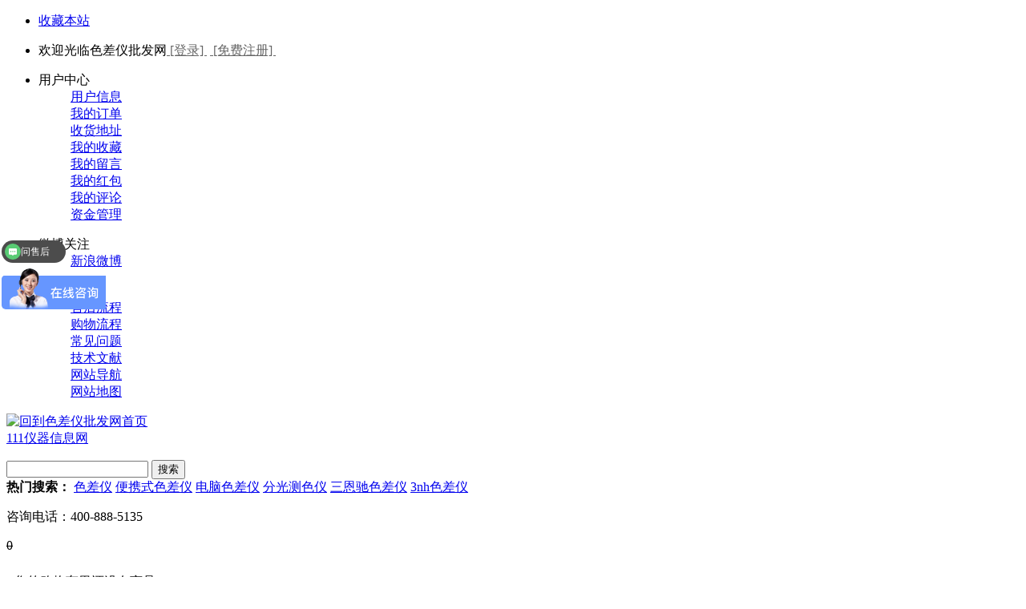

--- FILE ---
content_type: text/html; charset=utf-8
request_url: http://www.pi5.com/article-18/367.html
body_size: 19171
content:
<!DOCTYPE html PUBLIC "-//W3C//DTD XHTML 1.0 Transitional//EN" "http://www.w3.org/TR/xhtml1/DTD/xhtml1-transitional.dtd">
<html xmlns="http://www.w3.org/1999/xhtml">
<head>
<base href="http://www.pi5.com/" />
<meta name="Generator" content="PI5.COM v2.7.3" />
<meta http-equiv="Content-Type" content="text/html; charset=utf-8" />
<meta http-equiv="X-UA-Compatible" content="IE=EmulateIE7" />
<title>色差仪的电池的保养小窍门-色差仪-技术文献-色差仪批发网</title>
<meta name="Keywords" content="" />
<meta name="Description" content="" />
<link rel="shortcut icon" href="favicon.ico" />
<link rel="icon" href="animated_favicon.gif" type="image/gif" />
<link href="themes/pi5_com/style.css" rel="stylesheet" type="text/css" />
<script type="text/javascript" src="js/common.js"></script><script type="text/javascript" src="js/transport.js"></script><script type="text/javascript">window.pageConfig = {compatible: true}; </script>
</head>
<body oncontextmenu="return false" onselectstart="return false" 
ondragstart="return false" onbeforecopy="return false" oncopy=document.selection.empty() onselect=document.selection.empty()>
<script language="javascript"> 
<!--
/*屏蔽所有的js错误*/
function killerrors() { 
return true; 
} 
window.onerror = killerrors; 
//-->
</script>
<script type="text/javascript" src="themes/pi5_com/images/misc/lib/js/2012/base-2011.js"></script>
<script>
var _hmt = _hmt || [];
(function() {
  var hm = document.createElement("script");
  hm.src = "https://hm.baidu.com/hm.js?03ee2d94cfdc3e5cd49faa3e29a74cf9";
  var s = document.getElementsByTagName("script")[0]; 
  s.parentNode.insertBefore(hm, s);
})();
</script>
<link rel="stylesheet" type="text/css" href="/themes/pi5_com/images/misc/lib/skin/2012/base.css" media="all" />
<div id="shortcut">
	<div class="w">
		<ul class="fl lh">
			<li class="fore1 ld"><s></s><a href="javascript:;" onClick="shoucang();"  rel="nofollow">收藏本站</a></li>
		</ul>
		<ul class="fr lh">
			<li class="fore1 ld loginbar">  <font id="ECS_MEMBERZONE">

欢迎光临色差仪批发网<a href="/user.php" rel="nofollow" style="color:#666">&nbsp;[登录]&nbsp;</a>&nbsp;<a href="/user.php?act=register" rel="nofollow" style="color:#666">&nbsp;[免费注册]&nbsp;</a>

 </font></li>
			  <li class="fore3 menu" id="JS_hide_topNav_menu_1" onmouseover="showMenu(this,'topNav',1);" onmouseout="hideMenu(this,'topNav',1);">
        <dl>
          <dt class="ld">用户中心<span></span></dt>
          <dd  class="hideMenu">
            <div><a href="/user.php?act=profile" rel="nofollow" target="_blank">用户信息</a></div>
            <div><a href="/user.php?act=order_list" rel="nofollow" target="_blank">我的订单 </a></div>
            <div><a href="/user.php?act=address_list" rel="nofollow" target="_blank">收货地址</a></div>
           <div><a href="/user.php?act=collection_list" rel="nofollow" target="_blank">我的收藏</a></div>
            <div><a href="/user.php?act=message_list" rel="nofollow" target="_blank">我的留言</a></div>
          <div><a href="/user.php?act=bonus" rel="nofollow" target="_blank">我的红包</a></div>
          <div><a href="/user.php?act=comment_list" rel="nofollow" target="_blank">我的评论</a></div>
          <div><a href="/user.php?act=account_log" rel="nofollow" target="_blank">资金管理</a></div>
          </dd>
        </dl>
      </li>
      <li class="fore5 menu"  id="JS_hide_topNav_menu_2"  onmouseover="showMenu(this,'topNav',2);" onmouseout="hideMenu(this,'topNav',2);">
        <dl>
          <dt class="ld">微博关注<span></span></dt>
          <dd class="hideMenu">
              <div><a href="http://weibo.com/sanenchi" rel="nofollow" target="_blank">新浪微博</a></div>
            
          </dd>
        </dl>
      </li>
      <li class="fore6 menu"   id="JS_hide_topNav_menu_3"  onmouseover="showMenu(this,'topNav',3);" onmouseout="hideMenu(this,'topNav',3);">
        <dl>
          <dt class="ld"><a name="kehufuwu">客户服务<span></span></a></dt>
          <dd class="hideMenu">
                           <div><a href="/help/faq-9.html" 
               			    rel="nofollow"               >售后流程</a></div>
                        <div><a href="/help/faq-10.html" 
               			    rel="nofollow"               >购物流程</a></div>
                        <div><a href="/help/faq-18.html" 
               			    rel="nofollow"               >常见问题</a></div>
                        <div><a href="article-18/" 
                target="_blank" 			                 >技术文献</a></div>
                        <div><a href="http://www.pi5.com/sitemap.html" 
               			                 >网站导航</a></div>
                        <div><a href="http://www.pi5.com/sitemaps.xml" 
                target="_blank" 			                 >网站地图</a></div>
                      </dd>
        </dl>
      </li>
		</ul>
		<span class="clr"></span>
	</div>
</div>
<div id="o-header">
  <div class="w" id="header">
    <div id="logo" class="ld"><a href="http://www.pi5.com/" hidefocus="true" ><span></span><img src="themes/pi5_com/images/logo.gif" width="260" height="60" alt="回到色差仪批发网首页"></a></div>
<div class="logo2" > <a href="http://www.12345111.com/" rel="nofollow" target="_blank">111仪器信息网</a> </div>
    
    <div id="search">
      <div class="i-search ld"> <span></span><s></s>
        <ul id="shelper" class="hide">
        </ul>
        <div class="form">
          <form id="searchForm" name="searchForm" method="get" action="search.php" onSubmit="return checkSearchForm()">
            <input type="text" class="text" name="keywords"  accesskey="s"  autocomplete="off" onkeydown="javascript:if(event.keyCode==13) search('key');">
            <input type="submit" value="搜索" class="button"  >
          </form>
        </div>
      </div>
      <div id="hotwords" > <strong>热门搜索：</strong>  <a href="/search.php?keywords=%E8%89%B2%E5%B7%AE%E4%BB%AA">色差仪</a>  <a href="/search.php?keywords=%E4%BE%BF%E6%90%BA%E5%BC%8F%E8%89%B2%E5%B7%AE%E4%BB%AA">便携式色差仪</a>  <a href="/search.php?keywords=%E7%94%B5%E8%84%91%E8%89%B2%E5%B7%AE%E4%BB%AA">电脑色差仪</a>  <a href="/search.php?keywords=%E5%88%86%E5%85%89%E6%B5%8B%E8%89%B2%E4%BB%AA">分光测色仪</a>  <a href="/search.php?keywords=%E4%B8%89%E6%81%A9%E9%A9%B0%E8%89%B2%E5%B7%AE%E4%BB%AA">三恩驰色差仪</a>  <a href="/search.php?keywords=3nh%E8%89%B2%E5%B7%AE%E4%BB%AA">3nh色差仪</a>  </div>
    </div>
    
    <div id="my100buy">
      <p>咨询电话：<span>400-888-5135</span></p>
      
    </div>
    <!--
    <div id="my360buy">
      <dl>
        <dt class="ld"><s></s><a href="/user.php" rel="nofollow">会员中心</a><span></span></dt>
      </dl>
    </div>
    -->
    
    <div id="settleup" >
      <dl>     
      <DIV class="qq_jiesuan mini_cart clearfix"  onmouseover="this.className='qq_jiesuan_on mini_cart clearfix'" onmouseout="this.className='qq_jiesuan mini_cart clearfix'" id="ECS_CARTINFO"> <form id="formCart" name="formCart" method="post" action="flow.php" >
<dl ><dt class="ld">
          <s ><span></span></s>
          <s class="shopping"><span>0</span></s>
          <a href="/flow.php" rel="nofollow"></a>
          <!--b></b-->
        </dt>
     </dl>
<div class="clear"></div>
  <div class="jiesuan_t" > 
 <div style="padding:10px;">
 您的购物车里还没有商品！
 </div>

  </div>
</form>
 </DIV>
     </dl>
    </div>
    
  </div>
  
  <script>
  function showMc()
  {
	  document.getElementById('categorys').className="hover";
}
  function hideMc()
  {
	  document.getElementById('categorys').className="";
}
  </script>
  <div class="pi5nav full" style="_background:url(themes/pi5_com/images/misc/lib/skin/2012/i/pi5nav_bg.jpg) no-repeat top center;">
  	<div class="w">
    <div id="nav">
      <div id="categorys">
        <div id="categorys" onMouseOver="showMc()" onMouseOut="hideMc()">
          <div class="mt ld">
            <h2><a href="/sechayi/">全部商品分类<span></span></a></h2>
          </div>
          <div class="mc" >
                        <div  class="item fore1" onMouseOver="this.className='item fore1 hover'" onmouseout="this.className='item fore1'"  id="allser1">
            <span>
              <h3 style="text-align:left;"  id="allser1"><a href="/sechayi/" style="text-decoration:none">色差仪</a></h3>
              <s></s></span>
              <div class="i-mc" style="top:3px;">
                <div class="close" onclick="$(this).parent().parent().removeClass('hover')"></div>
                <div class="subitem">
                                    <dl class="fore1">
                    <dt> <a href="/category-327/" style="text-decoration:none">三恩时</a> </dt>
                    <dd>
                                            <em><a href="/category-327/id-72.html" style="text-decoration:none">NR20XE大口径精密色差仪</a></em>
                                            <em><a href="/category-380/id-71.html" style="text-decoration:none">NR110精密色差仪（便携式色差仪）</a></em>
                                            <em><a href="/category-327/id-178.html" style="text-decoration:none">高精度分光NS系列分光测色仪 NS820</a></em>
                                            <em><a href="/category-327/id-164.html" style="text-decoration:none">3NH高级NS800分光测色仪45°/0°</a></em>
                                            <em><a href="/category-327/id-300.html" style="text-decoration:none">光栅分光测色仪YS3060</a></em>
                                            <em><a href="/category-327/id-73.html" style="text-decoration:none">NR10QC经济通用型色差计高精度、高性能、低价位的优良产品，您...</a></em>
                                          </dd>
                  </dl>
                                    <dl class="fore2">
                    <dt> <a href="/category-326/" style="text-decoration:none">日本</a> </dt>
                    <dd>
                                            <em><a href="/category-326/id-52.html" style="text-decoration:none">结构紧凑、便携，并配有蓝牙®无线通讯功能及彩色LCD显示屏的分光...</a></em>
                                            <em><a href="/category-326/id-53.html" style="text-decoration:none">新推出的日本“CR-400”、“CR-410”色彩色差计可通过测...</a></em>
                                            <em><a href="/category-326/id-40.html" style="text-decoration:none">简便的中文操作界面，应用广泛的多功能、便携式积分球分光测色计，控...</a></em>
                                            <em><a href="/category-326/id-241.html" style="text-decoration:none">日本小型色差计CR-20</a></em>
                                            <em><a href="/category-326/id-240.html" style="text-decoration:none">日本小型色差计CR-10 Plus</a></em>
                                            <em><a href="/category-326/id-46.html" style="text-decoration:none">便携式分光测色计是将性能优良、使用方便的测色计以轻便小巧的方式推...</a></em>
                                          </dd>
                  </dl>
                                    <dl class="fore3">
                    <dt> <a href="/category-328/" style="text-decoration:none">爱色丽</a> </dt>
                    <dd>
                                            <em><a href="/category-328/id-50.html" style="text-decoration:none">爱色丽7000A电脑色差仪采用双光速、D/8°积分球设计，可量度...</a></em>
                                            <em><a href="/category-328/id-49.html" style="text-decoration:none">Color i7是先进的分光测色仪，采用全自动新式台式分光光度仪...</a></em>
                                            <em><a href="/category-328/id-48.html" style="text-decoration:none">color i5分光色差仪属高精密度分光测色仪，主要市场是纺织、...</a></em>
                                            <em><a href="/category-328/id-47.html" style="text-decoration:none">MA68II多角度分光光度仪是一款坚固耐用的小型仪器，可以在金属...</a></em>
                                            <em><a href="/category-328/id-45.html" style="text-decoration:none">爱色丽RM200QC色差仪是一款手持、经济实惠的解决方案，可在工...</a></em>
                                            <em><a href="/category-328/id-44.html" style="text-decoration:none">爱色丽Coloreye XTH重量只有810克，是一款真正的手提...</a></em>
                                            <em><a href="/category-328/id-43.html" style="text-decoration:none">爱色丽SP64色差仪是一部先进的分光色差仪，专为快速测量颜色数据...</a></em>
                                            <em><a href="/category-328/id-42.html" style="text-decoration:none">爱色丽SP62是美国X-rite公司所生产的SP系列色差仪其中一...</a></em>
                                            <em><a href="/category-328/id-41.html" style="text-decoration:none">SP60的漫射积分球采用一种非常稳定，耐用与高反射材料（Spec...</a></em>
                                          </dd>
                  </dl>
                                    <dl class="fore4">
                    <dt> <a href="/HunterLab/" style="text-decoration:none">HunterLab</a> </dt>
                    <dd>
                                            <em><a href="/HunterLab/id-270.html" style="text-decoration:none">塑料粒子类专用黄色指数仪
彩钢板行业专用测色仪
番茄酱专用色...</a></em>
                                            <em><a href="/HunterLab/id-269.html" style="text-decoration:none">进口色差仪HunterLab UltraScan PRO 全自动多功能色差仪|色...</a></em>
                                            <em><a href="/HunterLab/id-268.html" style="text-decoration:none">重复性： 0.1以内
光谱范围： 可见光范围
光源：标准D6...</a></em>
                                            <em><a href="/HunterLab/id-267.html" style="text-decoration:none">HunterLab Vista雾度色度仪</a></em>
                                          </dd>
                  </dl>
                                    <dl class="fore5">
                    <dt> <a href="/NIPPON_DENSHOKU/" style="text-decoration:none">日本电色</a> </dt>
                    <dd>
                                            <em><a href="/NIPPON_DENSHOKU/id-285.html" style="text-decoration:none">测色色差计/色差仪 ZE6000</a></em>
                                            <em><a href="/NIPPON_DENSHOKU/id-281.html" style="text-decoration:none">日本电色 - 便携色差计/色差仪 NF777</a></em>
                                            <em><a href="/NIPPON_DENSHOKU/id-280.html" style="text-decoration:none">日本电色 - 分光色差计/色差仪 SD6000</a></em>
                                            <em><a href="/NIPPON_DENSHOKU/id-279.html" style="text-decoration:none">日本电色 - 分光色差计/色差仪 ASA1</a></em>
                                            <em><a href="/NIPPON_DENSHOKU/id-278.html" style="text-decoration:none">日本电色 - 便携色差计/色差仪 NR-11A</a></em>
                                          </dd>
                  </dl>
                                    <dl class="fore6">
                    <dt> <a href="/datacolor/" style="text-decoration:none">Datacolor</a> </dt>
                    <dd>
                                            <em><a href="/datacolor/id-297.html" style="text-decoration:none">Datacolor 110™是您可以买到的一个最强大、多功能的而...</a></em>
                                            <em><a href="/datacolor/id-296.html" style="text-decoration:none">Datacolor 45IR提供独特的3合1解决方案，为防伪油墨...</a></em>
                                            <em><a href="/datacolor/id-295.html" style="text-decoration:none">CHECK 3便携分光光度计延续了德塔颜色顶级测量性能的传统。改...</a></em>
                                            <em><a href="/datacolor/id-294.html" style="text-decoration:none">Datacolor 20D 是一款便携易用的分光光度仪，它能对不...</a></em>
                                            <em><a href="/datacolor/id-291.html" style="text-decoration:none">Datacolor DC500 分光测色仪 – 高性价比的准确色...</a></em>
                                            <em><a href="/datacolor/id-290.html" style="text-decoration:none">Datacolor200 分光测色仪为零售油漆和涂料应用提供可靠...</a></em>
                                          </dd>
                  </dl>
                                  </div>
                <div class="fr">               
                   		                         
                  <dl class="categorys-brands">
                    <dt>推荐品牌</dt>
                    <dd>
                      <ul>
                                                <li style="float:left;width:97px;"><a target="_blank" href="/brand-22-c1/">三恩时</a></li>
                                                <li style="float:left;width:97px;"><a target="_blank" href="/brand-2-c1/">天友利</a></li>
                                                <li style="float:left;width:97px;"><a target="_blank" href="/brand-3-c1/">爱色丽</a></li>
                                                <li style="float:left;width:97px;"><a target="_blank" href="/brand-4-c1/">日本品牌</a></li>
                                                <li style="float:left;width:97px;"><a target="_blank" href="/brand-29-c1/">HunterLab</a></li>
                                                <li style="float:left;width:97px;"><a target="_blank" href="/brand-30-c1/">NIPPON DENSHOKU</a></li>
                                                <li style="float:left;width:97px;"><a target="_blank" href="/brand-31-c1/">Datacolor德塔</a></li>
                                              </ul>
                    </dd>
                  </dl>
                  
                </div>
              </div>
            </div>
                        <div  class="item fore2" onMouseOver="this.className='item fore2 hover'" onmouseout="this.className='item fore2'"  id="allser2">
            <span>
              <h3 style="text-align:left;"  id="allser2"><a href="/sechayipeijian/" style="text-decoration:none">色差仪配件</a></h3>
              <s></s></span>
              <div class="i-mc" style="top:3px;">
                <div class="close" onclick="$(this).parent().parent().removeClass('hover')"></div>
                <div class="subitem">
                                    <dl class="fore1">
                    <dt> <a href="/category-330/" style="text-decoration:none">三恩时</a> </dt>
                    <dd>
                                            <em><a href="/category-330/id-113.html" style="text-decoration:none">色差仪粉末测试盒使用方便，专注于粉末状目标物测量</a></em>
                                            <em><a href="/category-330/id-112.html" style="text-decoration:none">NH多功能测试组件</a></em>
                                            <em><a href="/category-330/id-111.html" style="text-decoration:none">Φ8mm加长测量口径（NH310色差仪配件）</a></em>
                                            <em><a href="/category-330/id-116.html" style="text-decoration:none">CQCS3色彩品质控制管理系统3</a></em>
                                            <em><a href="/category-330/id-114.html" style="text-decoration:none">内置白板的色差仪端盖（NH300 NH310配件）</a></em>
                                            <em><a href="/category-330/id-115.html" style="text-decoration:none">微型打印机(色差仪专用)</a></em>
                                          </dd>
                  </dl>
                                    <dl class="fore2">
                    <dt> <a href="/category-331/" style="text-decoration:none">日本</a> </dt>
                    <dd>
                                            <em><a href="/category-331/id-137.html" style="text-decoration:none">CR-10灯泡更换与校正</a></em>
                                            <em><a href="/category-331/id-134.html" style="text-decoration:none">Colibri® 可立配®</a></em>
                                            <em><a href="/category-331/id-133.html" style="text-decoration:none">色差仪软件SpectraMagic NX</a></em>
                                          </dd>
                  </dl>
                                    <dl class="fore3">
                    <dt> <a href="/category-332/" style="text-decoration:none">爱色丽</a> </dt>
                    <dd>
                                            <em><a href="/category-332/id-140.html" style="text-decoration:none">SP60 62 64/528 500系列电源适配器 Xrite爱色丽</a></em>
                                            <em><a href="/category-332/id-138.html" style="text-decoration:none">528电池 500系列电池 Xrite爱色丽</a></em>
                                            <em><a href="/category-332/id-136.html" style="text-decoration:none">X-Rite ColorMail®</a></em>
                                            <em><a href="/category-332/id-135.html" style="text-decoration:none">X-RiteColor®Master</a></em>
                                            <em><a href="/category-332/id-139.html" style="text-decoration:none">SP系列电池 Xrite 爱色丽</a></em>
                                          </dd>
                  </dl>
                                  </div>
                <div class="fr">               
                   		                         
                  <dl class="categorys-brands">
                    <dt>推荐品牌</dt>
                    <dd>
                      <ul>
                                                <li style="float:left;width:97px;"><a target="_blank" href="/brand-22-c2/">三恩时</a></li>
                                                <li style="float:left;width:97px;"><a target="_blank" href="/brand-3-c2/">爱色丽</a></li>
                                                <li style="float:left;width:97px;"><a target="_blank" href="/brand-4-c2/">日本品牌</a></li>
                                              </ul>
                    </dd>
                  </dl>
                  
                </div>
              </div>
            </div>
                        <div  class="item fore3" onMouseOver="this.className='item fore3 hover'" onmouseout="this.className='item fore3'"  id="allser3">
            <span>
              <h3 style="text-align:left;"  id="allser3"><a href="/ceseyi/" style="text-decoration:none">分光测色仪</a></h3>
              <s></s></span>
              <div class="i-mc" style="top:3px;">
                <div class="close" onclick="$(this).parent().parent().removeClass('hover')"></div>
                <div class="subitem">
                                    <dl class="fore1">
                    <dt> <a href="/category-492/" style="text-decoration:none">三恩时</a> </dt>
                    <dd>
                                            <em><a href="/category-492/id-474.html" style="text-decoration:none">台式分光测色仪TS8500S</a></em>
                                            <em><a href="/category-492/id-473.html" style="text-decoration:none">台式分光测色仪TS8560</a></em>
                                            <em><a href="/category-492/id-472.html" style="text-decoration:none">台式分光测色仪TS8520</a></em>
                                            <em><a href="/category-492/id-471.html" style="text-decoration:none">台式分光测色仪TS8510</a></em>
                                            <em><a href="/category-492/id-470.html" style="text-decoration:none">台式分光测色仪TS8500</a></em>
                                            <em><a href="/category-492/id-440.html" style="text-decoration:none">分光测色仪ST50</a></em>
                                            <em><a href="/category-492/id-439.html" style="text-decoration:none">分光测色仪ST60</a></em>
                                            <em><a href="/category-492/id-438.html" style="text-decoration:none">分光测色仪ST70</a></em>
                                            <em><a href="/category-492/id-421.html" style="text-decoration:none">酷泰MS3003多角度分光测色仪</a></em>
                                            <em><a href="/category-492/id-420.html" style="text-decoration:none">酷泰MS3005多角度分光测色仪</a></em>
                                          </dd>
                  </dl>
                                  </div>
                <div class="fr">               
                   		                         
                  <dl class="categorys-brands">
                    <dt>推荐品牌</dt>
                    <dd>
                      <ul>
                                                <li style="float:left;width:97px;"><a target="_blank" href="/brand-22-c487/">三恩时</a></li>
                                              </ul>
                    </dd>
                  </dl>
                  
                </div>
              </div>
            </div>
                        <div  class="item fore4" onMouseOver="this.className='item fore4 hover'" onmouseout="this.className='item fore4'"  id="allser4">
            <span>
              <h3 style="text-align:left;"  id="allser4"><a href="/guangpu/" style="text-decoration:none">高光谱相机</a></h3>
              <s></s></span>
              <div class="i-mc" style="top:3px;">
                <div class="close" onclick="$(this).parent().parent().removeClass('hover')"></div>
                <div class="subitem">
                                    <dl class="fore1">
                    <dt> <a href="/category-503/" style="text-decoration:none">Sinespec高光谱相机</a> </dt>
                    <dd>
                                            <em><a href="/category-503/id-478.html" style="text-decoration:none">SP150M可见近红外高光谱相机</a></em>
                                            <em><a href="/category-503/id-477.html" style="text-decoration:none">SP130M可见近红外高光谱相机</a></em>
                                            <em><a href="/category-503/id-476.html" style="text-decoration:none">SP120M可见近红外高光谱相机</a></em>
                                            <em><a href="/category-503/id-475.html" style="text-decoration:none">SP100M可见光高光谱相机</a></em>
                                          </dd>
                  </dl>
                                  </div>
                <div class="fr">               
                   		                         
                  <dl class="categorys-brands">
                    <dt>推荐品牌</dt>
                    <dd>
                      <ul>
                                                <li style="float:left;width:97px;"><a target="_blank" href="/brand-34-c501/">sinespec(赛斯拜克)</a></li>
                                              </ul>
                    </dd>
                  </dl>
                  
                </div>
              </div>
            </div>
                        <div  class="item fore5" onMouseOver="this.className='item fore5 hover'" onmouseout="this.className='item fore5'"  id="allser5">
            <span>
              <h3 style="text-align:left;"  id="allser5"><a href="/gpcxy/" style="text-decoration:none">高光谱成像仪</a></h3>
              <s></s></span>
              <div class="i-mc" style="top:3px;">
                <div class="close" onclick="$(this).parent().parent().removeClass('hover')"></div>
                <div class="subitem">
                                    <dl class="fore1">
                    <dt> <a href="/category-504/" style="text-decoration:none">Sinespec高光谱成像仪</a> </dt>
                    <dd>
                                            <em><a href="/category-504/id-482.html" style="text-decoration:none">可见光高光谱成像仪SC250</a></em>
                                            <em><a href="/category-504/id-481.html" style="text-decoration:none">可见光高光谱成像仪SC230</a></em>
                                            <em><a href="/category-504/id-480.html" style="text-decoration:none">可见光高光谱成像仪SC220</a></em>
                                            <em><a href="/category-504/id-479.html" style="text-decoration:none">可见光高光谱成像仪SC200</a></em>
                                          </dd>
                  </dl>
                                  </div>
                <div class="fr">               
                   		                         
                  <dl class="categorys-brands">
                    <dt>推荐品牌</dt>
                    <dd>
                      <ul>
                                                <li style="float:left;width:97px;"><a target="_blank" href="/brand-34-c502/">sinespec(赛斯拜克)</a></li>
                                              </ul>
                    </dd>
                  </dl>
                  
                </div>
              </div>
            </div>
                        <div  class="item fore6" onMouseOver="this.className='item fore6 hover'" onmouseout="this.className='item fore6'"  id="allser6">
            <span>
              <h3 style="text-align:left;"  id="allser6"><a href="/category-334/" style="text-decoration:none">色差仪功能订制、软件</a></h3>
              <s></s></span>
              <div class="i-mc" style="top:3px;">
                <div class="close" onclick="$(this).parent().parent().removeClass('hover')"></div>
                <div class="subitem">
                                    <dl class="fore1">
                    <dt> <a href="/category-335/" style="text-decoration:none">3nh</a> </dt>
                    <dd>
                                            <em><a href="/category-335/id-118.html" style="text-decoration:none">色差仪特殊功能定制服务</a></em>
                                            <em><a href="/category-335/id-117.html" style="text-decoration:none">3L001在线式颜色检测系统</a></em>
                                          </dd>
                  </dl>
                                    <dl class="fore2">
                    <dt> <a href="/category-336/" style="text-decoration:none">软件</a> </dt>
                    <dd>
                                            <em><a href="/category-336/id-159.html" style="text-decoration:none">X-Rite ColorMail®</a></em>
                                            <em><a href="/category-336/id-158.html" style="text-decoration:none">X-RiteColor®Master</a></em>
                                            <em><a href="/category-336/id-157.html" style="text-decoration:none">SpectraMagic NX</a></em>
                                            <em><a href="/category-336/id-155.html" style="text-decoration:none">CQCS3色彩品质控制管理系统3</a></em>
                                            <em><a href="/category-336/id-156.html" style="text-decoration:none">Colibri® 可立配®</a></em>
                                          </dd>
                  </dl>
                                  </div>
                <div class="fr">               
                   		                         
                  <dl class="categorys-brands">
                    <dt>推荐品牌</dt>
                    <dd>
                      <ul>
                                                <li style="float:left;width:97px;"><a target="_blank" href="/brand-22-c334/">三恩时</a></li>
                                                <li style="float:left;width:97px;"><a target="_blank" href="/brand-3-c334/">爱色丽</a></li>
                                                <li style="float:left;width:97px;"><a target="_blank" href="/brand-4-c334/">日本品牌</a></li>
                                              </ul>
                    </dd>
                  </dl>
                  
                </div>
              </div>
            </div>
                        <div  class="item fore7" onMouseOver="this.className='item fore7 hover'" onmouseout="this.className='item fore7'"  id="allser7">
            <span>
              <h3 style="text-align:left;"  id="allser7"><a href="/category-337/" style="text-decoration:none">标准光源对色灯箱</a></h3>
              <s></s></span>
              <div class="i-mc" style="top:3px;">
                <div class="close" onclick="$(this).parent().parent().removeClass('hover')"></div>
                <div class="subitem">
                                    <dl class="fore1">
                    <dt> <a href="/category-338/" style="text-decoration:none">TILO</a> </dt>
                    <dd>
                                            <em><a href="/category-338/id-91.html" style="text-decoration:none">T60(4)标准光源对色灯箱</a></em>
                                            <em><a href="/category-338/id-93.html" style="text-decoration:none">TILO P60(6)六光源 标准光源对色灯箱，由天友利（Sin...</a></em>
                                            <em><a href="/category-338/id-92.html" style="text-decoration:none">T60(5)标准光源对色灯箱</a></em>
                                            <em><a href="/category-338/id-342.html" style="text-decoration:none">DOHO D60(4)标准光源对色灯箱</a></em>
                                            <em><a href="/category-338/id-262.html" style="text-decoration:none">新一代标准光源箱T90-7（7光源）</a></em>
                                            <em><a href="/category-338/id-177.html" style="text-decoration:none">CC120 吊式光源箱 - 单光源，双光源，三光源</a></em>
                                            <em><a href="/category-338/id-176.html" style="text-decoration:none">CC120 标准看样台 - 单光源，双光源，三光源</a></em>
                                            <em><a href="/category-338/id-166.html" style="text-decoration:none">全面升级版标准光源对色灯箱 P60+/T60+</a></em>
                                          </dd>
                  </dl>
                                    <dl class="fore2">
                    <dt> <a href="/category-339/" style="text-decoration:none">X-rite</a> </dt>
                    <dd>
                                            <em><a href="/category-339/id-101.html" style="text-decoration:none">SpectraLight QC 标准多光源灯箱，由十余年国际品牌...</a></em>
                                          </dd>
                  </dl>
                                    <dl class="fore3">
                    <dt> <a href="/category-358/" style="text-decoration:none">VeriVide</a> </dt>
                    <dd>
                                          </dd>
                  </dl>
                                  </div>
                <div class="fr">               
                   		                         
                  <dl class="categorys-brands">
                    <dt>推荐品牌</dt>
                    <dd>
                      <ul>
                                                <li style="float:left;width:97px;"><a target="_blank" href="/brand-2-c337/">天友利</a></li>
                                                <li style="float:left;width:97px;"><a target="_blank" href="/brand-3-c337/">爱色丽</a></li>
                                              </ul>
                    </dd>
                  </dl>
                  
                </div>
              </div>
            </div>
                        <div  class="item fore8" onMouseOver="this.className='item fore8 hover'" onmouseout="this.className='item fore8'"  id="allser8">
            <span>
              <h3 style="text-align:left;"  id="allser8"><a href="/category-340/" style="text-decoration:none">测试卡/摄像头测试光源箱</a></h3>
              <s></s></span>
              <div class="i-mc" style="top:3px;">
                <div class="close" onclick="$(this).parent().parent().removeClass('hover')"></div>
                <div class="subitem">
                                    <dl class="fore1">
                    <dt> <a href="/category-341/" style="text-decoration:none">反射式</a> </dt>
                    <dd>
                                            <em><a href="/category-341/id-110.html" style="text-decoration:none">摄像头测试用标准光源VC(1)-立式 TILO VideoChecker</a></em>
                                            <em><a href="/category-341/id-109.html" style="text-decoration:none">摄像头测试用标准光源VC(3)-台式 TILO VideoChecker</a></em>
                                            <em><a href="/category-341/id-107.html" style="text-decoration:none">摄像头测试用标准光源VC(2)-卧式 TILO VideoChecker</a></em>
                                            <em><a href="/category-341/id-409.html" style="text-decoration:none">VC-1078-3S摄像头测试灯箱</a></em>
                                          </dd>
                  </dl>
                                    <dl class="fore2">
                    <dt> <a href="/category-342/" style="text-decoration:none">透射式</a> </dt>
                    <dd>
                                            <em><a href="/category-342/id-151.html" style="text-decoration:none">3nh Test Chart ISO12233测试卡，TILO镜...</a></em>
                                            <em><a href="/category-342/id-149.html" style="text-decoration:none">I3A / ISO 14524 Camera Contrast ...</a></em>
                                            <em><a href="/category-342/id-148.html" style="text-decoration:none">EIA GRAY SCALE EIA灰度</a></em>
                                            <em><a href="/category-342/id-145.html" style="text-decoration:none">TIFFEN Q-13色阶卡 色阶图 灰阶卡 Kodak Color Separ...</a></em>
                                            <em><a href="/category-342/id-142.html" style="text-decoration:none">ITE Color Matching Chart(a girl with car...</a></em>
                                            <em><a href="/category-342/id-150.html" style="text-decoration:none">ISO-15739 Noise，Simplified ISO-1...</a></em>
                                            <em><a href="/category-342/id-144.html" style="text-decoration:none">透射式德国爱莎测试卡系列（二） Esser Test Charts</a></em>
                                          </dd>
                  </dl>
                                    <dl class="fore3">
                    <dt> <a href="/category-343/" style="text-decoration:none">照明光源</a> </dt>
                    <dd>
                                            <em><a href="/category-343/id-108.html" style="text-decoration:none">印刷行业标准光源 CC120 TILO印刷看色光源</a></em>
                                            <em><a href="/category-343/id-435.html" style="text-decoration:none">KBC-3000可编程图像测试云台</a></em>
                                            <em><a href="/category-343/id-431.html" style="text-decoration:none">T1206-2双层光源箱</a></em>
                                            <em><a href="/category-343/id-427.html" style="text-decoration:none">TB9摄像头测试专用灯箱</a></em>
                                            <em><a href="/category-343/id-423.html" style="text-decoration:none">DCS-4000测试平台</a></em>
                                            <em><a href="/category-343/id-213.html" style="text-decoration:none">日本原装进口DNP 透射式照明灯箱 SDCV-3500</a></em>
                                            <em><a href="/category-343/id-154.html" style="text-decoration:none">摄像头测试用标准光源VC(2)-卧式 TILO VideoChecker</a></em>
                                            <em><a href="/category-343/id-153.html" style="text-decoration:none">摄像头测试用标准光源VC(3)-台式 TILO VideoChecker</a></em>
                                          </dd>
                  </dl>
                                  </div>
                <div class="fr">               
                   		                         
                  <dl class="categorys-brands">
                    <dt>推荐品牌</dt>
                    <dd>
                      <ul>
                                                <li style="float:left;width:97px;"><a target="_blank" href="/brand-22-c340/">三恩时</a></li>
                                                <li style="float:left;width:97px;"><a target="_blank" href="/brand-2-c340/">天友利</a></li>
                                                <li style="float:left;width:97px;"><a target="_blank" href="/brand-32-c340/">赛麦吉</a></li>
                                                <li style="float:left;width:97px;"><a target="_blank" href="/brand-27-c340/">DNP</a></li>
                                                <li style="float:left;width:97px;"><a target="_blank" href="/brand-28-c340/">爱莎</a></li>
                                              </ul>
                    </dd>
                  </dl>
                  
                </div>
              </div>
            </div>
                        <div  class="item fore9" onMouseOver="this.className='item fore9 hover'" onmouseout="this.className='item fore9'"  id="allser9">
            <span>
              <h3 style="text-align:left;"  id="allser9"><a href="/category-344/" style="text-decoration:none">潘通色卡</a></h3>
              <s></s></span>
              <div class="i-mc" style="top:3px;">
                <div class="close" onclick="$(this).parent().parent().removeClass('hover')"></div>
                <div class="subitem">
                                    <dl class="fore1">
                    <dt> <a href="/category-345/" style="text-decoration:none">PANTONE</a> </dt>
                    <dd>
                                            <em><a href="/category-345/id-173.html" style="text-decoration:none">高级金属色卡 GG1505</a></em>
                                            <em><a href="/category-345/id-172.html" style="text-decoration:none">金属色卡GG1507</a></em>
                                            <em><a href="/category-345/id-162.html" style="text-decoration:none">GP1501CU国际潘通色卡（增加84个新颜色）CU美国潘通</a></em>
                                          </dd>
                  </dl>
                                    <dl class="fore2">
                    <dt> <a href="/category-346/" style="text-decoration:none">RAL</a> </dt>
                    <dd>
                                            <em><a href="/category-346/id-130.html" style="text-decoration:none">德国欧标色卡是德国的一种色卡品牌,这种色卡在国际上广泛通用,又称...</a></em>
                                          </dd>
                  </dl>
                                  </div>
                <div class="fr">               
                   		                         
                  <dl class="categorys-brands">
                    <dt>推荐品牌</dt>
                    <dd>
                      <ul>
                                                <li style="float:left;width:97px;"><a target="_blank" href="/brand-22-c344/">三恩时</a></li>
                                                <li style="float:left;width:97px;"><a target="_blank" href="/brand-24-c344/">PANTONE</a></li>
                                                <li style="float:left;width:97px;"><a target="_blank" href="/brand-26-c344/">RAL</a></li>
                                              </ul>
                    </dd>
                  </dl>
                  
                </div>
              </div>
            </div>
                        <div  class="item fore10" onMouseOver="this.className='item fore10 hover'" onmouseout="this.className='item fore10'"  id="allser10">
            <span>
              <h3 style="text-align:left;"  id="allser10"><a href="/category-347/" style="text-decoration:none">印刷密度仪</a></h3>
              <s></s></span>
              <div class="i-mc" style="top:3px;">
                <div class="close" onclick="$(this).parent().parent().removeClass('hover')"></div>
                <div class="subitem">
                                    <dl class="fore1">
                    <dt> <a href="/category-348/" style="text-decoration:none">爱色丽</a> </dt>
                    <dd>
                                            <em><a href="/category-348/id-55.html" style="text-decoration:none">爱色丽基本的508分光密度仪是印前和印刷的更佳选择，单一仪器便可...</a></em>
                                            <em><a href="/category-348/id-54.html" style="text-decoration:none">爱色丽eXact印刷密度仪标准设备:可确保 CMYK 和专色精确...</a></em>
                                            <em><a href="/category-348/id-64.html" style="text-decoration:none">爱色丽341密度仪主要帮助桌面出版人士及印刷前工作人员,监控电子...</a></em>
                                            <em><a href="/category-348/id-62.html" style="text-decoration:none">爱色丽361T透射密度仪主要帮助桌面出版人士及印刷前工作人员，监...</a></em>
                                            <em><a href="/category-348/id-61.html" style="text-decoration:none">X-Rite 939是一台极优质的印刷分光密度仪，为提供无比的精...</a></em>
                                            <em><a href="/category-348/id-60.html" style="text-decoration:none">iCPlate2 为标准图版阅读应用程序提供高等级的图版读取精确...</a></em>
                                            <em><a href="/category-348/id-58.html" style="text-decoration:none">爱色丽530印刷密度仪使大部分打印测量功能变得简单。它可提供光谱...</a></em>
                                          </dd>
                  </dl>
                                    <dl class="fore2">
                    <dt> <a href="/category-349/" style="text-decoration:none">日本</a> </dt>
                    <dd>
                                            <em><a href="/category-349/id-66.html" style="text-decoration:none">日本FD-5分光密度计是世界首款能正确评价含荧光增白剂纸张的分光...</a></em>
                                            <em><a href="/category-349/id-65.html" style="text-decoration:none">日本FD-7分光密度计是世界上重量轻、外形小巧的独立分光密度计，...</a></em>
                                          </dd>
                  </dl>
                                    <dl class="fore3">
                    <dt> <a href="/category-486/" style="text-decoration:none">三恩时</a> </dt>
                    <dd>
                                            <em><a href="/category-486/id-379.html" style="text-decoration:none">光栅分光测色密度仪YD5010 Plus</a></em>
                                            <em><a href="/category-486/id-378.html" style="text-decoration:none">光栅分光测色密度仪YD5050 Plus</a></em>
                                            <em><a href="/category-486/id-347.html" style="text-decoration:none">分光密度仪YD5050</a></em>
                                            <em><a href="/category-486/id-346.html" style="text-decoration:none">分光密度仪YD5010</a></em>
                                          </dd>
                  </dl>
                                  </div>
                <div class="fr">               
                   		                         
                  <dl class="categorys-brands">
                    <dt>推荐品牌</dt>
                    <dd>
                      <ul>
                                                <li style="float:left;width:97px;"><a target="_blank" href="/brand-22-c347/">三恩时</a></li>
                                                <li style="float:left;width:97px;"><a target="_blank" href="/brand-3-c347/">爱色丽</a></li>
                                                <li style="float:left;width:97px;"><a target="_blank" href="/brand-4-c347/">日本品牌</a></li>
                                              </ul>
                    </dd>
                  </dl>
                  
                </div>
              </div>
            </div>
                        <div  class="item fore11" onMouseOver="this.className='item fore11 hover'" onmouseout="this.className='item fore11'"  id="allser11">
            <span>
              <h3 style="text-align:left;"  id="allser11"><a href="/category-350/" style="text-decoration:none">光测量仪</a></h3>
              <s></s></span>
              <div class="i-mc" style="top:3px;">
                <div class="close" onclick="$(this).parent().parent().removeClass('hover')"></div>
                <div class="subitem">
                                    <dl class="fore1">
                    <dt> <a href="/category-351/" style="text-decoration:none">日本</a> </dt>
                    <dd>
                                            <em><a href="/category-351/id-90.html" style="text-decoration:none">LS-100/LS-110亮度计</a></em>
                                            <em><a href="/category-351/id-88.html" style="text-decoration:none">T-10A/T-10MA/T-10WsA/T-10WLA系列照度计</a></em>
                                            <em><a href="/category-351/id-86.html" style="text-decoration:none">CS-100A色彩亮度计</a></em>
                                            <em><a href="/category-351/id-85.html" style="text-decoration:none">CL-200A色彩色温照度计</a></em>
                                            <em><a href="/category-351/id-84.html" style="text-decoration:none">CL-500A分光辐射照度计</a></em>
                                            <em><a href="/category-351/id-83.html" style="text-decoration:none">CS-200色彩亮度计</a></em>
                                          </dd>
                  </dl>
                                    <dl class="fore2">
                    <dt> <a href="/category-479/" style="text-decoration:none">三恩时</a> </dt>
                    <dd>
                                            <em><a href="/category-479/id-232.html" style="text-decoration:none">显色照度计 C-7000</a></em>
                                          </dd>
                  </dl>
                                  </div>
                <div class="fr">               
                   		                         
                  <dl class="categorys-brands">
                    <dt>推荐品牌</dt>
                    <dd>
                      <ul>
                                                <li style="float:left;width:97px;"><a target="_blank" href="/brand-22-c350/">三恩时</a></li>
                                                <li style="float:left;width:97px;"><a target="_blank" href="/brand-4-c350/">日本品牌</a></li>
                                                <li style="float:left;width:97px;"><a target="_blank" href="/brand-33-c350/">哈希HACH</a></li>
                                              </ul>
                    </dd>
                  </dl>
                  
                </div>
              </div>
            </div>
                        <div  class="item fore12" onMouseOver="this.className='item fore12 hover'" onmouseout="this.className='item fore12'"  id="allser12">
            <span>
              <h3 style="text-align:left;"  id="allser12"><a href="/category-353/" style="text-decoration:none">光泽度仪</a></h3>
              <s></s></span>
              <div class="i-mc" style="top:3px;">
                <div class="close" onclick="$(this).parent().parent().removeClass('hover')"></div>
                <div class="subitem">
                                    <dl class="fore1">
                    <dt> <a href="/category-354/" style="text-decoration:none">3nh国产</a> </dt>
                    <dd>
                                            <em><a href="/category-354/id-468.html" style="text-decoration:none">非接触式光泽度仪YG60L</a></em>
                                            <em><a href="/category-354/id-374.html" style="text-decoration:none">YMG60S 60° 微型光泽度计</a></em>
                                            <em><a href="/category-354/id-373.html" style="text-decoration:none">YMG60 60°高精度微型光泽度计</a></em>
                                            <em><a href="/category-354/id-334.html" style="text-decoration:none">YG60S 60°经济型光泽度计是3nh公司独立开发的完全拥有自...</a></em>
                                            <em><a href="/category-354/id-239.html" style="text-decoration:none">3nh光泽度仪 HG268三角度光泽度仪</a></em>
                                            <em><a href="/category-354/id-234.html" style="text-decoration:none">全触屏高级60°精密光泽度仪NHG60</a></em>
                                            <em><a href="/category-354/id-233.html" style="text-decoration:none">3NH多角度精密光泽度仪NHG268</a></em>
                                          </dd>
                  </dl>
                                    <dl class="fore2">
                    <dt> <a href="/category-355/" style="text-decoration:none">BYK</a> </dt>
                    <dd>
                                            <em><a href="/category-355/id-277.html" style="text-decoration:none">新型分光色彩精灵S系列产品通过测量技术的改进使得用60°度角测量...</a></em>
                                            <em><a href="/category-355/id-276.html" style="text-decoration:none">6834分光色彩光泽仪在一台仪器上测量颜色和光泽，产品的整体外观...</a></em>
                                            <em><a href="/category-355/id-275.html" style="text-decoration:none">微型光泽仪 S系列</a></em>
                                            <em><a href="/category-355/id-274.html" style="text-decoration:none">微型三角度光泽仪µ</a></em>
                                          </dd>
                  </dl>
                                    <dl class="fore3">
                    <dt> <a href="/category-356/" style="text-decoration:none">日本</a> </dt>
                    <dd>
                                            <em><a href="/category-356/id-100.html" style="text-decoration:none">光泽度仪 MG268 （20-60-85三角度）</a></em>
                                            <em><a href="/category-356/id-331.html" style="text-decoration:none">光泽度计Multi Gloss 268A/Uni Gloss 60A/60CT/...</a></em>
                                          </dd>
                  </dl>
                                  </div>
                <div class="fr">               
                   		                         
                  <dl class="categorys-brands">
                    <dt>推荐品牌</dt>
                    <dd>
                      <ul>
                                                <li style="float:left;width:97px;"><a target="_blank" href="/brand-22-c353/">三恩时</a></li>
                                                <li style="float:left;width:97px;"><a target="_blank" href="/brand-4-c353/">日本品牌</a></li>
                                                <li style="float:left;width:97px;"><a target="_blank" href="/brand-1-c353/">BYK</a></li>
                                              </ul>
                    </dd>
                  </dl>
                  
                </div>
              </div>
            </div>
                        <div  class="item fore13" onMouseOver="this.className='item fore13 hover'" onmouseout="this.className='item fore13'"  id="allser13">
            <span>
              <h3 style="text-align:left;"  id="allser13"><a href="/category-493/" style="text-decoration:none">分光色差仪</a></h3>
              <s></s></span>
              <div class="i-mc" style="top:3px;">
                <div class="close" onclick="$(this).parent().parent().removeClass('hover')"></div>
                <div class="subitem">
                                    <dl class="fore1">
                    <dt> <a href="/category-494/" style="text-decoration:none">三恩时</a> </dt>
                    <dd>
                                            <em><a href="/category-494/id-469.html" style="text-decoration:none">美缝专用色差仪PS3000</a></em>
                                            <em><a href="/category-494/id-466.html" style="text-decoration:none">TS7000分光色差仪（美缝配色专用）</a></em>
                                            <em><a href="/category-494/id-465.html" style="text-decoration:none">分光色差计CR-10 Plus</a></em>
                                            <em><a href="/category-494/id-464.html" style="text-decoration:none">分光色差计CR-10</a></em>
                                            <em><a href="/category-494/id-369.html" style="text-decoration:none">分光色差仪TS7036</a></em>
                                            <em><a href="/category-494/id-368.html" style="text-decoration:none">分光色差仪TS7030</a></em>
                                            <em><a href="/category-494/id-367.html" style="text-decoration:none">分光色差仪TS7020</a></em>
                                            <em><a href="/category-494/id-366.html" style="text-decoration:none">分光色差仪TS7010</a></em>
                                          </dd>
                  </dl>
                                  </div>
                <div class="fr">               
                   		                         
                  <dl class="categorys-brands">
                    <dt>推荐品牌</dt>
                    <dd>
                      <ul>
                                                <li style="float:left;width:97px;"><a target="_blank" href="/brand-22-c493/">三恩时</a></li>
                                              </ul>
                    </dd>
                  </dl>
                  
                </div>
              </div>
            </div>
                        <div  class="item fore14" onMouseOver="this.className='item fore14 hover'" onmouseout="this.className='item fore14'"  id="allser14">
            <span>
              <h3 style="text-align:left;"  id="allser14"><a href="/category-495/" style="text-decoration:none">雾度计/透光率仪</a></h3>
              <s></s></span>
              <div class="i-mc" style="top:3px;">
                <div class="close" onclick="$(this).parent().parent().removeClass('hover')"></div>
                <div class="subitem">
                                    <dl class="fore1">
                    <dt> <a href="/category-497/" style="text-decoration:none">三恩时</a> </dt>
                    <dd>
                                            <em><a href="/category-497/id-415.html" style="text-decoration:none">YS6002-M台式分光色度计</a></em>
                                            <em><a href="/category-497/id-402.html" style="text-decoration:none">YH1102雾度计</a></em>
                                            <em><a href="/category-497/id-400.html" style="text-decoration:none">YH1000雾度计</a></em>
                                            <em><a href="/category-497/id-396.html" style="text-decoration:none">YH1810色彩雾度计</a></em>
                                            <em><a href="/category-497/id-395.html" style="text-decoration:none">YH1610色彩雾度计</a></em>
                                            <em><a href="/category-497/id-394.html" style="text-decoration:none">YH1210卧式雾度计</a></em>
                                            <em><a href="/category-497/id-389.html" style="text-decoration:none">台式分光色度计YS6002</a></em>
                                            <em><a href="/category-497/id-388.html" style="text-decoration:none">YH1600色彩雾度计</a></em>
                                            <em><a href="/category-497/id-387.html" style="text-decoration:none">YH1200雾度计</a></em>
                                            <em><a href="/category-497/id-386.html" style="text-decoration:none">YH1100雾度计</a></em>
                                          </dd>
                  </dl>
                                  </div>
                <div class="fr">               
                   		                         
                  <dl class="categorys-brands">
                    <dt>推荐品牌</dt>
                    <dd>
                      <ul>
                                                <li style="float:left;width:97px;"><a target="_blank" href="/brand-22-c495/">三恩时</a></li>
                                              </ul>
                    </dd>
                  </dl>
                  
                </div>
              </div>
            </div>
                        <div  class="item fore15" onMouseOver="this.className='item fore15 hover'" onmouseout="this.className='item fore15'"  id="allser15">
            <span>
              <h3 style="text-align:left;"  id="allser15"><a href="/category-496/" style="text-decoration:none">色差宝</a></h3>
              <s></s></span>
              <div class="i-mc" style="top:3px;">
                <div class="close" onclick="$(this).parent().parent().removeClass('hover')"></div>
                <div class="subitem">
                                    <dl class="fore1">
                    <dt> <a href="/category-498/" style="text-decoration:none">三恩时</a> </dt>
                    <dd>
                                            <em><a href="/category-498/id-443.html" style="text-decoration:none">配色云色差宝（美缝配色专用）</a></em>
                                            <em><a href="/category-498/id-442.html" style="text-decoration:none">色差宝Colorimeter MAX</a></em>
                                            <em><a href="/category-498/id-441.html" style="text-decoration:none">车漆宝Colorimeter QS</a></em>
                                            <em><a href="/category-498/id-408.html" style="text-decoration:none">分光色差宝CR7（基础版）</a></em>
                                            <em><a href="/category-498/id-407.html" style="text-decoration:none">分光色差宝CR8（专业版）</a></em>
                                            <em><a href="/category-498/id-406.html" style="text-decoration:none">分光色差宝CR9（高级版）</a></em>
                                          </dd>
                  </dl>
                                  </div>
                <div class="fr">               
                   		                         
                  <dl class="categorys-brands">
                    <dt>推荐品牌</dt>
                    <dd>
                      <ul>
                                                <li style="float:left;width:97px;"><a target="_blank" href="/brand-22-c496/">三恩时</a></li>
                                              </ul>
                    </dd>
                  </dl>
                  
                </div>
              </div>
            </div>
                        <div  class="item fore16" onMouseOver="this.className='item fore16 hover'" onmouseout="this.className='item fore16'"  id="allser16">
            <span>
              <h3 style="text-align:left;"  id="allser16"><a href="/category-499/" style="text-decoration:none">涂层测厚仪</a></h3>
              <s></s></span>
              <div class="i-mc" style="top:3px;">
                <div class="close" onclick="$(this).parent().parent().removeClass('hover')"></div>
                <div class="subitem">
                                    <dl class="fore1">
                    <dt> <a href="/category-500/" style="text-decoration:none">三恩时</a> </dt>
                    <dd>
                                            <em><a href="/category-500/id-453.html" style="text-decoration:none">专业版分体两用涂层测厚仪YT8500</a></em>
                                            <em><a href="/category-500/id-452.html" style="text-decoration:none">标准版分体两用涂层测厚仪YT8300</a></em>
                                            <em><a href="/category-500/id-451.html" style="text-decoration:none">经济型分体铝基涂层测厚仪YT8280</a></em>
                                            <em><a href="/category-500/id-450.html" style="text-decoration:none">经济型分体铁基涂层测厚仪YT8200</a></em>
                                            <em><a href="/category-500/id-449.html" style="text-decoration:none">专业版一体两用涂层测厚仪YT6500</a></em>
                                            <em><a href="/category-500/id-448.html" style="text-decoration:none">标准版一体两用涂层测厚仪YT6300</a></em>
                                            <em><a href="/category-500/id-447.html" style="text-decoration:none">经济型一体铝基涂层测厚仪YT5280</a></em>
                                            <em><a href="/category-500/id-446.html" style="text-decoration:none">经济型一体铁基涂层测厚仪YT5200</a></em>
                                            <em><a href="/category-500/id-445.html" style="text-decoration:none">经济型一体铁基涂层测厚仪YT5110</a></em>
                                            <em><a href="/category-500/id-444.html" style="text-decoration:none">一体铁基涂层测厚仪YT5100</a></em>
                                          </dd>
                  </dl>
                                  </div>
                <div class="fr">               
                   		                         
                  <dl class="categorys-brands">
                    <dt>推荐品牌</dt>
                    <dd>
                      <ul>
                                                <li style="float:left;width:97px;"><a target="_blank" href="/brand-22-c499/">三恩时</a></li>
                                              </ul>
                    </dd>
                  </dl>
                  
                </div>
              </div>
            </div>
                        <div class="extra"><a href="/sechayi/">全部商品分类</a></div>
          </div>
        </div>
        <div id="treasure"></div>
      </div>
      <div id="treasure"></div>
      <ul id="navitems">
        <!--a style='float:right;width:141px;height:40px;background:url(themes/pi5_com/images/misc/lib/img/e/navright.jpg) no-repeat 0 0;' href='#' target='_blank' title=''>&nbsp;</a-->
        <li class="fore1" id="nav-home" onMouseOver="this.className='fore1 hover'" onMouseOut="this.className='fore1'" ><a href="/" title="色差仪批发网首页">商城首页</a></li>
                <li   class="fore1"   onMouseOut="this.className='fore1'" onMouseOver="this.className='fore1 hover'" >
        <a href="/sechayi/" 
                >色差仪</a>
        </li>
                <li   class="fore2"   onMouseOut="this.className='fore2'" onMouseOver="this.className='fore2 hover'" >
        <a href="/ceseyi/" 
                target="_blank"
                >分光测色仪</a>
        </li>
                <li   class="fore3"   onMouseOut="this.className='fore3'" onMouseOver="this.className='fore3 hover'" >
        <a href="/brand.html" 
                >色差仪品牌</a>
        </li>
                <li   class="fore4"   onMouseOut="this.className='fore4'" onMouseOver="this.className='fore4 hover'" >
        <a href="/category-337/" 
                >对色灯箱</a>
        </li>
                <li   class="fore5"   onMouseOut="this.className='fore5'" onMouseOver="this.className='fore5 hover'" >
        <a href="/sechayipeijian/" 
                >仪器配件</a>
        </li>
                <li   class="fore6"   onMouseOut="this.className='fore6'" onMouseOver="this.className='fore6 hover'" >
        <a href="http://www.pi5.com/category-327/" 
                >国产色差仪</a>
        </li>
                <li   class="fore7"   onMouseOut="this.className='fore7'" onMouseOver="this.className='fore7 hover'" >
        <a href="http://www.pi5.com/search.php?encode=YToyOntzOjg6ImtleXdvcmRzIjtzOjMwOiLnvo7og73ovr4gKyDniLHoibLkuL0gKyB4LXJpdGUiO3M6MTg6InNlYXJjaF9lbmNvZGVfdGltZSI7aToxMzg5OTI0NDk4O30=" 
                >进口色差仪</a>
        </li>
                <li   class="fore8"   onMouseOut="this.className='fore8'" onMouseOver="this.className='fore8 hover'" >
        <a href="http://www.pi5.com/article-18/" 
                target="_blank"
                >知识库</a>
        </li>
              </ul>
    </div>
  	</div>
  	</div>
</div>
<div class="blank10"></div>
<script type="text/javascript">
//<![CDATA[
window.onload = function()
{
  fixpng();
}
function checkSearchForm()
{
    if(document.getElementById('keyword').value)
    {
        return true;
    }
    else
    {
		    alert("请输入关键词！");
        return false;
    }
}
function myValue1()
{
	document.getElementById('keyword').value = "请输入商品名称或编号...";
}
function myValue2()
{
	document.getElementById('keyword').value = "";
}
//document.oncontextmenu=function(e){return false;} 
var myul = document.getElementById('my_main_nav');
var myli = myul.getElementsByTagName('li');
for(var i = 0;i<myli.length;i++){
	
	if(myli[i].className !='cp'){
		myli[i].onmouseover = function(){this.className = 'nav_hover';}
		myli[i].onmouseout  = function(){this.className ='';}
	}
}
//]]>
</script>
  <div class="w">
  <div class="breadcrumb">当前位置: <a href="/" title="色差仪批发网" >商城首页</a> <code>&gt;</code> <a href="/article-18/">技术文献</a> <code>&gt;</code> <a href="/article-23/">色差仪</a> <code>&gt;</code> 色差仪的电池的保养小窍门  </div>
</div>
<div class="w" id="product-track">
  <div class="right">
  
    <div class="box">
     <div class="box_1">
      <div style="border:1px solid #E4E4E4; padding:20px 15px;">
         <div class="tc" style="padding:8px;">
         <font class="f5 f6"><h1>色差仪的电池的保养小窍门</h1></font><br /><font class="f3">色差仪批发网 / 2014-02-11</font>
         </div>
                   <p style="text-align: center;">&nbsp;</p>
<p style="text-align: center;"><img src="/images/upload/Image/10QC1.jpg" width="700" height="438" alt="" /></p>
<div>
<p>我们知道现在完善的<a href="http://www.pi5.com"><strong>色差仪</strong></a>产品为了满足操作者的要求也为了使用便捷都采用双供电系统，即可以使用外接电源供电也可使用供电电池，但是不同品牌的色差仪使用的外接电源和供电电池也是有所不同，为了更好的使用色差仪我们必须注意这些不同，同时了解色差仪在电池的保养问有利于色差仪寿命的增长。</p>
<p>为了使色差仪的使用寿命更长一些我们要学会保养色差仪，这里也包括色差仪的零件的保养，就如色差仪电池的保养我们知道不同品牌的色差仪可能使用的电池不同，而且有的牌子的色差仪使用的是AA一次性电池，有的使用的是充电电池，针对这些不同种类的电池我们也要分类的维护。</p>
<p>现在主流的色差仪采用的供电方式都有两种一种是AC适配器，这种基本上无论什么牌子的色差仪都有提供，另一种就是电池，这种就因为品牌的不同而不同。电池供电大体上分为两种，一是AA电池，一是充电电池。</p>
<p>刚刚购置的色差仪备用电池可能电量不足或因长期未用而导致电量不足。如果打开色差仪的电源为备用电池充电，24 小时后即可将电池充分充电。备用电池的使用寿命约为10 年。如果即使在电池充满电后色差仪仍无法将数据保存到内存，很可能是因为电池的使用年限已到，需要更换电池。</p>
<p>色差仪的电池出现问题会影响很多操作，就像上面说的数据无法保存等等，但是电池出现问题有色差仪还好可以换新的即可，但是有些色差仪的电池是在设备内部的，自行更换可能会导致色差仪的其他零件被破坏，所以遇到这种情况就要与色差仪的售后服务联系，有技术人员来更换。</p>
<p>色差仪作为一种精密仪器，使用和操作都应该小心，毕竟精密仪器的价格都不菲，一旦损坏流失的资金不是一点半点。</p>
</div>                           <div style="padding:8px; margin-top:15px; text-align:left; border-top:1px solid #ccc;">
         
                      下一篇:<a href="/article-18/955.html" class="f6">色差仪检验天然食品添加剂的品质</a><br />
                    
                      上一篇:<a href="/article-18/365.html" class="f6">怎么正确操作连接色差仪与色彩管理软件</a>
                   </div>
      </div>
    </div>
  </div>
  <div class="blank"></div>
<div class="blank" style="height:10px;"></div>
<div id="globalComments" class="my_style_5">
    	<div class="title"><span>相关文章</span></div>
		<div class="boxCenterList clearfix" style="height:1%;">
		<ul class="xiangguan">
						<li>· <a href="/article-18/367.html" title="色差仪的电池的保养小窍门">色差仪的电池的保养小窍门</a></li>
    			<li>· <a href="/article-18/454.html" title="全网受欢迎的分光式色差仪">全网受欢迎的分光式色差仪</a></li>
    			<li>· <a href="/article-18/166.html" title="全网低价进口色差仪">全网低价进口色差仪</a></li>
    			<li>· <a href="/article-23/1361.html" title="色差仪l、a、b值和色差值Δ、Δa、Δb、ΔE的的含义">色差仪l、a、b值和色差值Δ、Δa、Δb、ΔE的的含义</a></li>
    			<li>· <a href="/article-18/216.html" title="为什么要进行便携式色差仪的白板校正">为什么要进行便携式色差仪的白板校正</a></li>
    			<li>· <a href="/article-18/279.html" title="什么是色彩色差仪的色系">什么是色彩色差仪的色系</a></li>
    			<li>· <a href="/article-18/721.html" title="使用色差仪的测量数据实现配色工作">使用色差仪的测量数据实现配色工作</a></li>
    			<li>· <a href="/article-18/881.html" title="食品检测之所使用色差仪的原因">食品检测之所使用色差仪的原因</a></li>
    			<li>· <a href="/article-18/717.html" title="色差仪的测量方法">色差仪的测量方法</a></li>
    			<li>· <a href="/article-18/234.html" title="色差仪线矩形对象和线形对象">色差仪线矩形对象和线形对象</a></li>
    			<li>· <a href="/article-18/825.html" title="色差仪配色的方法是什么">色差仪配色的方法是什么</a></li>
    			<li>· <a href="/article-23/1170.html" title="全球色差仪品牌前十名有哪些？">全球色差仪品牌前十名有哪些？</a></li>
            </ul>
      	<div class="blank"></div>
      	</div>
</div>
  </div>
  
  
  
    
  <div class="left">
<style>
/*======页面右侧文章分类样式新 Start=====*/
	.cagegoryConNew {
	padding:5px;
	border:1px solid #e4e4e4;
	border-top:0;
}
.cagegoryConNew .helpTit1 {
	height:27px;
	line-height:27px;
	font-size:12px;
	color:#424242;
	font-weight:bold;
	text-align:left;
	text-indent:35px;
	background: url(themes/pi5_com/images/article_treeBg.gif) no-repeat 6px center;
}
.cagegoryConNew .helpTit1 a{color:#000;}
.cagegoryConNew  .helpList1 {
	padding:5px;
}
</style>
<div class="box">
  <h3 class="mod1tit" style="border:#E4E4E4 1px solid; border-bottom:none; height:30px; line-height:30px;'"><span>文章分类</span></h3>
  
<div class="cagegoryConNew clearfix box_1" style="border-top:none;">
		 
			 <div class="helpTit1"><a href="/article-12/" >站内快讯</a></div>
			 <div class="helpList1 tl">
				 
			</div>
		 
			 <div class="helpTit1"><a href="/article-download/" rel="nofollow">资料下载</a></div>
			 <div class="helpList1 tl">
				 
			</div>
		 
			 <div class="helpTit1"><a href="/article-18/" >技术文献</a></div>
			 <div class="helpList1 tl">
				 				·<a href="/article-22/">分光测色仪</a><br />
				 				·<a href="/article-23/">色差仪</a><br />
				 				·<a href="/article-24/">光泽度仪</a><br />
				 				·<a href="/article-25/">色卡</a><br />
				 				·<a href="/article-26/">日本品牌</a><br />
				 				·<a href="/article-27/">爱色丽</a><br />
				 				·<a href="/article-28/">其他</a><br />
				 
			</div>
		 	
		</div>
</div>
<div class="blank5"></div>
  
<div class="m limitbuy ">
      <div class="mt">
        <h2>销售排行</h2>
      </div>
      <div class="mc">
        <div class="clock">
        <ul >
		<li>
          <div class="p-img"><a href="/category-327/id-73.html"><img width="100" height="100" alt="NR10QC通用型色差计"  src="/images/201706/thumb_img/73_thumb_G_1497490765011.jpg"/></a></div>
          <div class="rate">NR10QC通用型色差计</div>
          <div class="p-price"><strong>
                        ￥1980                        </strong></div>
          </li>
          <li>
          <div class="p-img"><a href="/category-380/id-71.html"><img width="100" height="100" alt="NR110精密色差仪（便携式色差仪）"  src="/images/201311/thumb_img/71_thumb_G_1383704927253.jpg"/></a></div>
          <div class="rate">NR110精密色差仪（便携式色差仪）</div>
          <div class="p-price"><strong>
                        ￥4000                        </strong></div>
          </li>
          <li>
          <div class="p-img"><a href="/category-328/id-42.html"><img width="100" height="100" alt="爱色丽SP62色差仪"  src="/images/201311/thumb_img/42_thumb_G_1383702407900.jpg"/></a></div>
          <div class="rate">爱色丽SP62色差仪</div>
          <div class="p-price"><strong>
                        ￥57600                        </strong></div>
          </li>
          <li>
          <div class="p-img"><a href="/category-328/id-41.html"><img width="100" height="100" alt="爱色丽SP60色差仪"  src="/images/201311/thumb_img/41_thumb_G_1383700804762.jpg"/></a></div>
          <div class="rate">爱色丽SP60色差仪</div>
          <div class="p-price"><strong>
                        ￥29400                        </strong></div>
          </li>
          <li>
          <div class="p-img"><a href="/category-327/id-300.html"><img width="100" height="100" alt="光栅分光测色仪YS3060"  src="/images/201704/thumb_img/300_thumb_G_1491893627101.jpg"/></a></div>
          <div class="rate">光栅分光测色仪YS3060</div>
          <div class="p-price"><strong>
                        ￥29800                        </strong></div>
          </li>
          <li>
          <div class="p-img"><a href="/category-338/id-264.html"><img width="100" height="100" alt="吊式光源箱 印刷看样台CC120-W"  src="/images/201611/thumb_img/264_thumb_G_1479449216421.jpg"/></a></div>
          <div class="rate">吊式光源箱 印刷看样台CC120-W</div>
          <div class="p-price"><strong>
                        ￥4800                        </strong></div>
          </li>
          <li>
          <div class="p-img"><a href="/category-327/id-179.html"><img width="100" height="100" alt="3NH白色NS810分光测色仪D/8°"  src="/images/201410/thumb_img/179_thumb_G_1414746562387.jpg"/></a></div>
          <div class="rate">3NH白色NS810分光测色仪D/8°</div>
          <div class="p-price"><strong>
                        ￥15800                        </strong></div>
          </li>
          <li>
          <div class="p-img"><a href="/category-342/id-150.html"><img width="100" height="100" alt="ISO-15739 digital camera noise test chart"  src="/images/201311/thumb_img/150_thumb_G_1383891403708.jpg"/></a></div>
          <div class="rate">ISO-15739 digital camera noise test char...</div>
          <div class="p-price"><strong>
                        面议                        </strong></div>
          </li>
                  </ul>
        
        </div>
      </div>
    </div>
    
    
<div class="m limitbuy " id="history_div">
      <div class="mt">
        <h2>浏览历史</h2>
      </div>
      <div class="mc">
        <div class="clock" id='history_list'>
        <ul >
                 
          
    
        
        </ul>
        
        </div>
        <div id="limit537"></div>
      </div>
    </div>
<script type="text/javascript">
if (document.getElementById('history_list').innerHTML.replace(/\s/g,'').length<1)
{
    document.getElementById('history_div').style.display='none';
}
else
{
    document.getElementById('history_div').style.display='block';
}
function clear_history()
{
Ajax.call('user.php', 'act=clear_history',clear_history_Response, 'GET', 'TEXT',1,1);
}
function clear_history_Response(res)
{
document.getElementById('history_list').innerHTML = '您已清空最近浏览过的商品';
}
</script>
  </div>
  
  
  <div style="height:0px; line-height:0px; clear:both;"></div>
</div>
<DIV class=w>
<DIV id=service-2013>
        <dl class="fore1">
      <dt><b></b><strong>新手上路 </strong></dt>
      <dd>
                <div><a href="/help/faq-9.html" rel="nofollow" target="_blank">售后流程</a></div>
                <div><a href="/help/faq-10.html" rel="nofollow" target="_blank">购物流程</a></div>
                <div><a href="/help/faq-72.html" rel="nofollow" target="_blank">支付流程</a></div>
                <div><a href="/help/faq-128.html" rel="nofollow" target="_blank">免费试机</a></div>
              </dd>
    </dl>
        <dl class="fore2">
      <dt><b></b><strong>购物指南</strong></dt>
      <dd>
                <div><a href="/help/faq-11.html" rel="nofollow" target="_blank">Pi5红包</a></div>
                <div><a href="/help/faq-18.html" rel="nofollow" target="_blank">常见问题</a></div>
                <div><a href="/help/faq-20.html" rel="nofollow" target="_blank">订购流程</a></div>
                <div><a href="/help/faq-26.html" rel="nofollow" target="_blank">投诉与建议</a></div>
              </dd>
    </dl>
        <dl class="fore3">
      <dt><b></b><strong>配送方式 </strong></dt>
      <dd>
                <div><a href="/help/faq-15.html" rel="nofollow" target="_blank">货到付款区域</a></div>
                <div><a href="/help/faq-16.html" rel="nofollow" target="_blank">配送方式说明</a></div>
                <div><a href="/help/faq-17.html" rel="nofollow" target="_blank">支付方式说明</a></div>
              </dd>
    </dl>
        <dl class="fore4">
      <dt><b></b><strong>关于我们 </strong></dt>
      <dd>
                <div><a href="/help/faq-47.html" rel="nofollow" target="_blank">联系我们</a></div>
                <div><a href="/help/faq-100.html" rel="nofollow" target="_blank">商家入驻</a></div>
                <div><a href="/help/faq-102.html" rel="nofollow" target="_blank">人才招聘</a></div>
              </dd>
    </dl>
      
  <div class="sm" id="branch-office">
	<div class="smt">
		<h3>关注微博 优惠活动不容错过！</h3>
	</div>
	<div class="smc">
	<ul>
<li>新浪微博二维码<br /><a href="/affiche.php?ad_id=186&uri=http://weibo.com/sanenchi" rel="nofollow" target="_blank"  title="新浪微博二维码"><img src="/data/afficheimg/1384159688188802555.gif" height="87" width="87" alt="新浪微博二维码"></a></li></ul>
	</div>
</div>
<span class="clr"></span></DIV></DIV>
<DIV class=w>
<DIV id=footer-2013>
<div class="links">              <a href="http://www.pi5.com" 
            >网站首页</a>
            |
                  <a href="/help/faq-19.html" 
       rel="nofollow"       >关于Pi5</a>
            |
                  <a href="/help/faq-47.html" 
       rel="nofollow"       >联系我们</a>
            |
                  <a href="/help/faq-100.html" 
       rel="nofollow"       >商家入驻</a>
            |
                  <a href="#" 
       rel="nofollow"       >销售联盟</a>
            |
                  <a href="#" 
       rel="nofollow"       >广告服务</a>
            |
                  <a href="/sitemaps.html" 
            >色差仪</a>
            |
                  <a href="#" 
       rel="nofollow"       >手机Pi5</a>
            |
                  <a href="#" 
       rel="nofollow"       >Pi5社区</a>
                  </div>
<div class="copyright"> © 2025 pi5.com 深圳市三恩时科技有限公司版权所有 <br />
                         
                                                                              	  &nbsp;&nbsp;&nbsp;    <script>
var _hmt = _hmt || [];
(function() {
  var hm = document.createElement("script");
  hm.src = "https://hm.baidu.com/hm.js?1531d42f1ae0043a827a60da78533f40";
  var s = document.getElementsByTagName("script")[0]; 
  s.parentNode.insertBefore(hm, s);
})();
</script>
<script type="text/javascript">var cnzz_protocol = (("https:" == document.location.protocol) ? "https://" : "http://");document.write(unescape("%3Cspan id='cnzz_stat_icon_5531151'%3E%3C/span%3E%3Cscript src='" + cnzz_protocol + "s4.cnzz.com/stat.php%3Fid%3D5531151%26show%3Dpic' type='text/javascript'%3E%3C/script%3E"));</script>
<a href="http://beian.miit.gov.cn" target="_blank" rel="nofollow">粤ICP备11060387号</a>        </div>
		<div class="authentication"> <a href="#" target="_blank" rel="nofollow"><img src="themes/pi5_com/images/footer1.gif" width="108" height="40" alt="经营性网站备案中心"></a> <a href="#" tabindex="-1" id="urlknet" target="_blank" rel="nofollow"> <img alt="&#x53EF;&#x4FE1;&#x7F51;&#x7AD9;" name="CNNIC_seal" border="true" src="themes/pi5_com/images/footer2.gif" width="108" height="40" oncontextmenu="return false;" onclick="CNNIC_change('urlknet')"></a><a href="#" target="_blank" rel="nofollow"><img src="themes/pi5_com/images/footer4.gif" width="112" height="40"></a></div>
</DIV></DIV>
<script>
var _hmt = _hmt || [];
(function() {
  var hm = document.createElement("script");
  hm.src = "https://hm.baidu.com/hm.js?ca7ca89c1c14f474826ac9402d7ca2b9";
  var s = document.getElementsByTagName("script")[0]; 
  s.parentNode.insertBefore(hm, s);
})();
</script> 
<script>
var _hmt = _hmt || [];
(function() {
  var hm = document.createElement("script");
  hm.src = "https://hm.baidu.com/hm.js?334560c8f173413552af1ab139cc4fc4";
  var s = document.getElementsByTagName("script")[0]; 
  s.parentNode.insertBefore(hm, s);
})();
</script>
<script type="text/javascript" src="/themes/pi5_com/css/lrtk.js"></script>
<div id="KeFuDiv" class="KeFuDiv">
<div class="qq_online1" onmousemove="qq_on(this,1);" onmouseout="qq_on_out(this,1);">产品分类
<ul class="qq_ul1" id="qq_ul1">
		<li><a href="/sechayi/" style="text-decoration:none" title="色差仪">色差仪</a></li>
		<li><a href="/sechayipeijian/" style="text-decoration:none" title="色差仪配件">色差仪配件</a></li>
		<li><a href="/ceseyi/" style="text-decoration:none" title="分光测色仪">分光测色仪</a></li>
		<li><a href="/guangpu/" style="text-decoration:none" title="高光谱相机">高光谱相机</a></li>
		<li><a href="/gpcxy/" style="text-decoration:none" title="高光谱成像仪">高光谱成像仪</a></li>
		<li><a href="/category-334/" style="text-decoration:none" title="色差仪功能订制、软件">色差仪功能订制、软件</a></li>
		<li><a href="/category-337/" style="text-decoration:none" title="标准光源对色灯箱">标准光源对色灯箱</a></li>
		<li><a href="/category-340/" style="text-decoration:none" title="测试卡/摄像头测试光源箱">测试卡/摄像头测试光源箱</a></li>
		<li><a href="/category-344/" style="text-decoration:none" title="潘通色卡">潘通色卡</a></li>
		<li><a href="/category-347/" style="text-decoration:none" title="印刷密度仪">印刷密度仪</a></li>
		<li><a href="/category-350/" style="text-decoration:none" title="光测量仪">光测量仪</a></li>
		<li><a href="/category-353/" style="text-decoration:none" title="光泽度仪">光泽度仪</a></li>
		<li><a href="/category-493/" style="text-decoration:none" title="分光色差仪">分光色差仪</a></li>
		<li><a href="/category-495/" style="text-decoration:none" title="雾度计/透光率仪">雾度计/透光率仪</a></li>
		<li><a href="/category-496/" style="text-decoration:none" title="色差宝">色差宝</a></li>
		<li><a href="/category-499/" style="text-decoration:none" title="涂层测厚仪">涂层测厚仪</a></li>
</ul>
</div>
<div class="qq_online2" onmousemove="qq_on(this,2);" onmouseout="qq_on_out(this,2);"><ul class="qq_ul2">
<div>PI5仪器商城欢迎您！</div>
<div class="q_q1">业务咨询</div>
<p><a href="tencent://message/?uin=2560739482&&Site=LICENSE_ShopEx&&Menu=yes" target="_blank"><img src="/themes/pi5_com/css/button_old_171.gif" alt="客服一" border="0" align="absmiddle">客服一</a></p>
<p><a href="tencent://message/?uin=2643851746&&Site=LICENSE_ShopEx&&Menu=yes" target="_blank"><img src="/themes/pi5_com/css/button_old_171.gif" alt="客服二" border="0" align="absmiddle">客服二</a></p>
                                                                        
</ul>在线客服</div>
<div class="qq_online3" onmousemove="qq_on(this,3);" onmouseout="qq_on_out(this,3);">二维码
<ul class="qq_ul3"><IMg src="/themes/pi5_com/css/qrcode.jpg" width="150" height="150" /><p style="height:30px; line-height:30px;">微信二维码扫描</p></ul>
</div>
<div class="qq_online5" onmousemove="qq_on(this,5);" onmouseout="qq_on_out(this,5);">一键分享
<ul class="qq_ul5">
<div id="bdshare" class="bdshare_t bds_tools get-codes-bdshare">
<a class="bds_mshare">一键分享</a>
<a class="bds_tsina">新浪微博</a>
<a class="bds_tqq">腾讯微博</a>
<a class="bds_qzone">QQ空间</a>
<a class="bds_t163">网易微博</a>
<a class="bds_renren">人人网</a>
<a class="bds_tieba">百度贴吧</a>
<a class="bds_douban">豆瓣网</a>
<a class="bds_tqf">腾讯朋友</a>
<a class="bds_tsohu">搜狐微博</a>
<a class="bds_bdxc">百度相册</a>
<a class="bds_sqq">QQ好友</a>
<a class="bds_baidu">百度搜藏</a>
<span class="bds_more">更多</span>
<a class="shareCount"></a>
</div></ul>
</div>
<div class="qq_online4" onmousemove="qq_on(this,4);" onmouseout="qq_on_out(this,4);" onclick="javascript:scroll(0,0)">回到顶部
<ul class="qq_ul4"></ul></div>
</div>
<script type="text/javascript">
var process_request = "正在处理您的请求...";
</script>
<script type="text/javascript" src="js/transport1.js"></script><script type="text/javascript" src="js/utils.js"></script><script type="text/javascript" src="js/common.min.js?0705"></script><script type="text/javascript">
function deleteCartGoods(rec_id)
{
Ajax.call('delete_cart_goods.php', 'id='+rec_id, deleteCartGoodsResponse, 'POST', 'JSON');
}
/**
 * 接收返回的信息
 */
function deleteCartGoodsResponse(res)
{
  if (res.error)
  {
    alert(res.err_msg);
  }
  else
  {
      document.getElementById('ECS_CARTINFO').innerHTML = res.content;
  }
}
</script>
<script>
function qq_on(obj,q){
	obj.getElementsByTagName("ul")[0].style.display="block";
	obj.className="qq_online"+[q]+"_on";
	}
function qq_on_out(obj,q){
	obj.getElementsByTagName("ul")[0].style.display="none";
	obj.className="qq_online"+[q];
	}
//初始位置
gID("KeFuDiv").style.top = (document.documentElement.clientHeight - gID("KeFuDiv").offsetHeight)/4 +"px";
gID("KeFuDiv").style.left = document.documentElement.clientWidth - gID("KeFuDiv").offsetWidth +"px";
//开始滚动
ScrollDiv('KeFuDiv');
function changallser(allser)
{
	document.getElementById(allser).className='item fore';
}
</script>
<script type="text/javascript" id="bdshare_js" data="type=tools&uid=6574214" ></script>
<script type="text/javascript" id="bdshell_js"></script>
<script type="text/javascript">
document.getElementById("bdshell_js").src = "http://bdimg.share.baidu.com/static/js/shell_v2.js?cdnversion=" + Math.ceil(new Date()/3600000);
</script>
<SCRIPT type=text/javascript>function showMenu(d,a,c){var b=M.$("#JS_hide_"+a+"_menu_"+c);if(b){M.addClass(b,"hover");}}function hideMenu(d,a,c){var b=M.$("#JS_hide_"+a+"_menu_"+c);if(b){M.removeClass(b,"hover");}}function shoucang(){var b=window.location.href;var a=document.title;try{window.external.addFavorite(b,a);}catch(c){try{window.sidebar.addPanel(a,b,"");}catch(c){alert("加入收藏失败，请使用Ctrl+D进行添加");}}}</SCRIPT>
<div style="clear:both;"></div>
</body>
</html>
